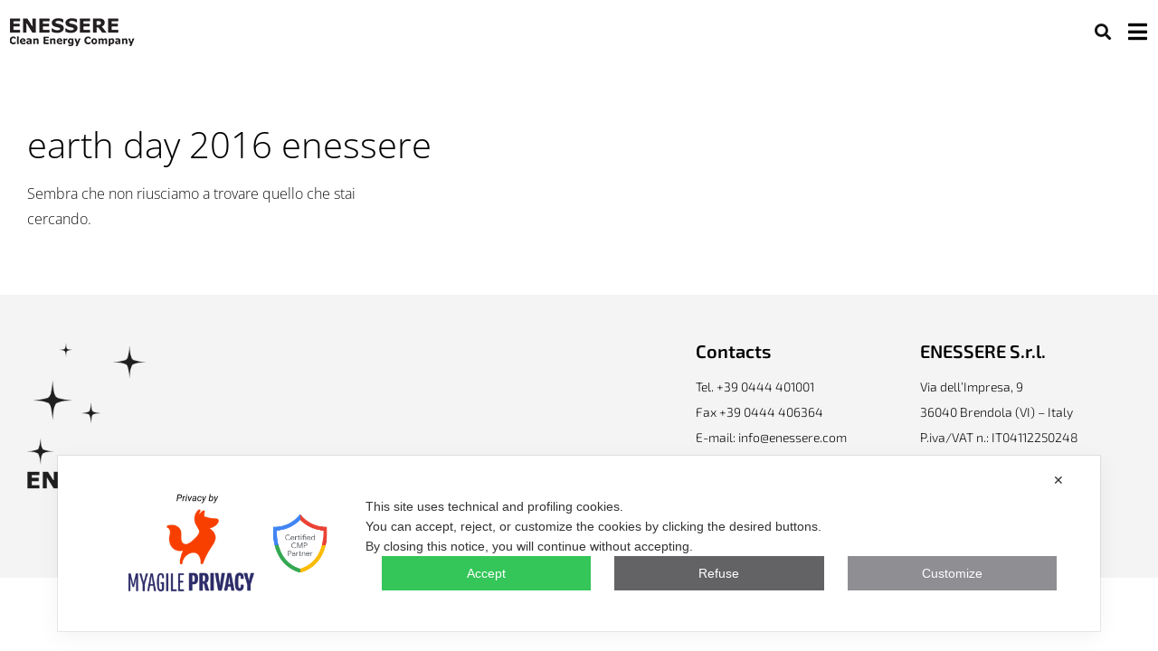

--- FILE ---
content_type: text/css
request_url: https://www.enessere.com/en/wp-content/uploads/sites/2/elementor/css/post-17069.css?ver=1767811195
body_size: 744
content:
.elementor-17069 .elementor-element.elementor-element-3a67017:not(.elementor-motion-effects-element-type-background), .elementor-17069 .elementor-element.elementor-element-3a67017 > .elementor-motion-effects-container > .elementor-motion-effects-layer{background-color:var( --e-global-color-b2a3106 );}.elementor-17069 .elementor-element.elementor-element-3a67017 > .elementor-container{max-width:1240px;}.elementor-17069 .elementor-element.elementor-element-3a67017{transition:background 0.3s, border 0.3s, border-radius 0.3s, box-shadow 0.3s;padding:40px 15px 40px 15px;}.elementor-17069 .elementor-element.elementor-element-3a67017 > .elementor-background-overlay{transition:background 0.3s, border-radius 0.3s, opacity 0.3s;}.elementor-widget-image .widget-image-caption{color:var( --e-global-color-text );font-family:var( --e-global-typography-text-font-family ), Sans-serif;font-weight:var( --e-global-typography-text-font-weight );}.elementor-17069 .elementor-element.elementor-element-ffdd280{text-align:start;}.elementor-17069 .elementor-element.elementor-element-ffdd280 img{width:150px;}.elementor-17069 .elementor-element.elementor-element-95f6bd5 > .elementor-widget-wrap > .elementor-widget:not(.elementor-widget__width-auto):not(.elementor-widget__width-initial):not(:last-child):not(.elementor-absolute){margin-block-end:10px;}.elementor-17069 .elementor-element.elementor-element-95f6bd5 .elementor-element-populated a{color:#4573B4;}.elementor-widget-heading .elementor-heading-title{font-family:var( --e-global-typography-primary-font-family ), Sans-serif;font-weight:var( --e-global-typography-primary-font-weight );color:var( --e-global-color-primary );}.elementor-17069 .elementor-element.elementor-element-05b132d .elementor-heading-title{font-family:"Exo 2", Sans-serif;font-size:20px;font-weight:600;}.elementor-widget-text-editor{font-family:var( --e-global-typography-text-font-family ), Sans-serif;font-weight:var( --e-global-typography-text-font-weight );color:var( --e-global-color-text );}.elementor-widget-text-editor.elementor-drop-cap-view-stacked .elementor-drop-cap{background-color:var( --e-global-color-primary );}.elementor-widget-text-editor.elementor-drop-cap-view-framed .elementor-drop-cap, .elementor-widget-text-editor.elementor-drop-cap-view-default .elementor-drop-cap{color:var( --e-global-color-primary );border-color:var( --e-global-color-primary );}.elementor-17069 .elementor-element.elementor-element-37bd634{font-family:"Exo 2", Sans-serif;font-size:14px;font-weight:300;}.elementor-17069 .elementor-element.elementor-element-0246f46 > .elementor-widget-wrap > .elementor-widget:not(.elementor-widget__width-auto):not(.elementor-widget__width-initial):not(:last-child):not(.elementor-absolute){margin-block-end:10px;}.elementor-17069 .elementor-element.elementor-element-d1c83fc .elementor-heading-title{font-family:"Exo 2", Sans-serif;font-size:20px;font-weight:600;}.elementor-17069 .elementor-element.elementor-element-0820bdb{font-family:"Exo 2", Sans-serif;font-size:14px;font-weight:300;}.elementor-17069 .elementor-element.elementor-element-95d7b69{width:auto;max-width:auto;align-self:center;}.elementor-17069 .elementor-element.elementor-element-95d7b69 > .elementor-widget-container{margin:0px 8px 0px 0px;}.elementor-17069 .elementor-element.elementor-element-95d7b69 .elementor-heading-title{font-family:"Open Sans", Sans-serif;font-size:14px;font-weight:300;}.elementor-17069 .elementor-element.elementor-element-cce2c8a{--grid-template-columns:repeat(0, auto);width:auto;max-width:auto;align-self:center;--icon-size:22px;--grid-column-gap:0px;--grid-row-gap:0px;}.elementor-17069 .elementor-element.elementor-element-cce2c8a .elementor-widget-container{text-align:center;}.elementor-17069 .elementor-element.elementor-element-cce2c8a .elementor-social-icon{background-color:#FFFFFF00;--icon-padding:0.1em;}.elementor-17069 .elementor-element.elementor-element-cce2c8a .elementor-social-icon i{color:var( --e-global-color-text );}.elementor-17069 .elementor-element.elementor-element-cce2c8a .elementor-social-icon svg{fill:var( --e-global-color-text );}.elementor-17069 .elementor-element.elementor-element-cce2c8a .elementor-social-icon:hover i{color:var( --e-global-color-accent );}.elementor-17069 .elementor-element.elementor-element-cce2c8a .elementor-social-icon:hover svg{fill:var( --e-global-color-accent );}.elementor-theme-builder-content-area{height:400px;}.elementor-location-header:before, .elementor-location-footer:before{content:"";display:table;clear:both;}@media(max-width:767px){.elementor-17069 .elementor-element.elementor-element-37bd634{text-align:start;}}@media(min-width:768px){.elementor-17069 .elementor-element.elementor-element-c30eb0f{width:60%;}.elementor-17069 .elementor-element.elementor-element-95f6bd5{width:20%;}.elementor-17069 .elementor-element.elementor-element-0246f46{width:19.3%;}}@media(max-width:1024px) and (min-width:768px){.elementor-17069 .elementor-element.elementor-element-c30eb0f{width:40%;}.elementor-17069 .elementor-element.elementor-element-95f6bd5{width:30%;}.elementor-17069 .elementor-element.elementor-element-0246f46{width:30%;}}

--- FILE ---
content_type: text/css
request_url: https://www.enessere.com/en/wp-content/uploads/sites/2/elementor/css/post-15611.css?ver=1767811196
body_size: 601
content:
.elementor-15611 .elementor-element.elementor-element-abb8b45{padding:60px 20px 60px 20px;}.elementor-widget-theme-archive-title .elementor-heading-title{font-family:var( --e-global-typography-primary-font-family ), Sans-serif;font-weight:var( --e-global-typography-primary-font-weight );color:var( --e-global-color-primary );}.elementor-15611 .elementor-element.elementor-element-88784bc .elementor-heading-title{font-family:var( --e-global-typography-primary-font-family ), Sans-serif;font-weight:var( --e-global-typography-primary-font-weight );}.elementor-widget-archive-posts .elementor-button{background-color:var( --e-global-color-accent );font-family:var( --e-global-typography-accent-font-family ), Sans-serif;font-weight:var( --e-global-typography-accent-font-weight );}.elementor-widget-archive-posts .elementor-post__title, .elementor-widget-archive-posts .elementor-post__title a{color:var( --e-global-color-secondary );font-family:var( --e-global-typography-primary-font-family ), Sans-serif;font-weight:var( --e-global-typography-primary-font-weight );}.elementor-widget-archive-posts .elementor-post__meta-data{font-family:var( --e-global-typography-secondary-font-family ), Sans-serif;font-weight:var( --e-global-typography-secondary-font-weight );}.elementor-widget-archive-posts .elementor-post__excerpt p{font-family:var( --e-global-typography-text-font-family ), Sans-serif;font-weight:var( --e-global-typography-text-font-weight );}.elementor-widget-archive-posts .elementor-post__read-more{color:var( --e-global-color-accent );}.elementor-widget-archive-posts a.elementor-post__read-more{font-family:var( --e-global-typography-accent-font-family ), Sans-serif;font-weight:var( --e-global-typography-accent-font-weight );}.elementor-widget-archive-posts .elementor-post__card .elementor-post__badge{background-color:var( --e-global-color-accent );font-family:var( --e-global-typography-accent-font-family ), Sans-serif;font-weight:var( --e-global-typography-accent-font-weight );}.elementor-widget-archive-posts .elementor-pagination{font-family:var( --e-global-typography-secondary-font-family ), Sans-serif;font-weight:var( --e-global-typography-secondary-font-weight );}.elementor-widget-archive-posts .e-load-more-message{font-family:var( --e-global-typography-secondary-font-family ), Sans-serif;font-weight:var( --e-global-typography-secondary-font-weight );}.elementor-widget-archive-posts .elementor-posts-nothing-found{color:var( --e-global-color-text );font-family:var( --e-global-typography-text-font-family ), Sans-serif;font-weight:var( --e-global-typography-text-font-weight );}.elementor-15611 .elementor-element.elementor-element-246a96d{--grid-row-gap:35px;--grid-column-gap:30px;}.elementor-15611 .elementor-element.elementor-element-246a96d .elementor-posts-container .elementor-post__thumbnail{padding-bottom:calc( 0.6 * 100% );}.elementor-15611 .elementor-element.elementor-element-246a96d:after{content:"0.6";}.elementor-15611 .elementor-element.elementor-element-246a96d .elementor-post__thumbnail__link{width:100%;}.elementor-15611 .elementor-element.elementor-element-246a96d.elementor-posts--thumbnail-left .elementor-post__thumbnail__link{margin-right:20px;}.elementor-15611 .elementor-element.elementor-element-246a96d.elementor-posts--thumbnail-right .elementor-post__thumbnail__link{margin-left:20px;}.elementor-15611 .elementor-element.elementor-element-246a96d.elementor-posts--thumbnail-top .elementor-post__thumbnail__link{margin-bottom:20px;}.elementor-15611 .elementor-element.elementor-element-246a96d .elementor-post:hover .elementor-post__thumbnail img{filter:brightness( 116% ) contrast( 100% ) saturate( 100% ) blur( 0px ) hue-rotate( 0deg );}.elementor-15611 .elementor-element.elementor-element-246a96d .elementor-post__title, .elementor-15611 .elementor-element.elementor-element-246a96d .elementor-post__title a{font-family:var( --e-global-typography-primary-font-family ), Sans-serif;font-weight:var( --e-global-typography-primary-font-weight );}.elementor-15611 .elementor-element.elementor-element-246a96d .elementor-pagination{text-align:center;}body:not(.rtl) .elementor-15611 .elementor-element.elementor-element-246a96d .elementor-pagination .page-numbers:not(:first-child){margin-left:calc( 10px/2 );}body:not(.rtl) .elementor-15611 .elementor-element.elementor-element-246a96d .elementor-pagination .page-numbers:not(:last-child){margin-right:calc( 10px/2 );}body.rtl .elementor-15611 .elementor-element.elementor-element-246a96d .elementor-pagination .page-numbers:not(:first-child){margin-right:calc( 10px/2 );}body.rtl .elementor-15611 .elementor-element.elementor-element-246a96d .elementor-pagination .page-numbers:not(:last-child){margin-left:calc( 10px/2 );}@media(max-width:767px){.elementor-15611 .elementor-element.elementor-element-246a96d .elementor-posts-container .elementor-post__thumbnail{padding-bottom:calc( 0.5 * 100% );}.elementor-15611 .elementor-element.elementor-element-246a96d:after{content:"0.5";}.elementor-15611 .elementor-element.elementor-element-246a96d .elementor-post__thumbnail__link{width:100%;}}/* Start custom CSS for archive-posts, class: .elementor-element-246a96d */.elementor-15611 .elementor-element.elementor-element-246a96d .elementor-pagination {
    margin-top: 40px;
}/* End custom CSS */